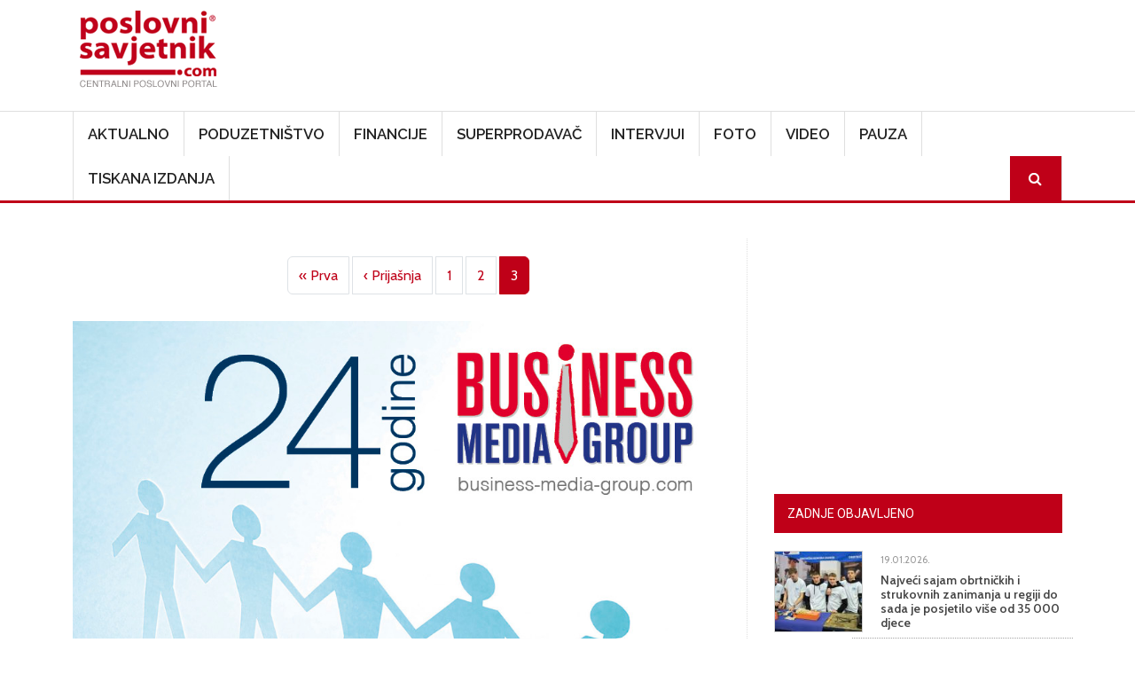

--- FILE ---
content_type: text/html; charset=UTF-8
request_url: https://www.poslovni-savjetnik.com/tagovi/sef?page=4
body_size: 55805
content:
<!DOCTYPE html>
<html  lang="hr" dir="ltr">
  <head>
    <meta charset="utf-8" />
<meta name="Generator" content="Drupal 10 (https://www.drupal.org)" />
<meta name="MobileOptimized" content="width" />
<meta name="HandheldFriendly" content="true" />
<meta name="viewport" content="width=device-width, initial-scale=1, shrink-to-fit=no" />
<meta http-equiv="x-ua-compatible" content="ie=edge" />
<link rel="icon" href="/themes/custom/symnews/favicon.ico" type="image/vnd.microsoft.icon" />
<script>window.a2a_config=window.a2a_config||{};a2a_config.callbacks=[];a2a_config.overlays=[];a2a_config.templates={};</script>

    <title>šef | Poslovni savjetnik</title>
	
	<!-- Fontawesome -->
	<link href="https://maxcdn.bootstrapcdn.com/font-awesome/4.2.0/css/font-awesome.min.css" rel="stylesheet" type="text/css">
	
    <link rel="stylesheet" media="all" href="/sites/default/files/css/css_on0RURkMSjvQ61hvbozdB47abVXQNe_289XFx8A_Rbc.css?delta=0&amp;language=hr&amp;theme=symnews&amp;include=eJyNjl0OwjAMgy_UtUea0jZMFU0yJSmw2_OjIdB44SVyPluyoVYX4C3BLuJJhT1kETdXWOcMqk3SB5TKv_bSJUOfzLfeeAlFFFMRWoWR3eIxP02EPOYifRDbv3GCxgFv_qg4p6pjhR73N9hGjFc7DnljxfrFzJFSBsNwaU_3dSNJHR3veyRscg" />
<link rel="stylesheet" media="all" href="/sites/default/files/css/css_Phcr74HSzM9ZvcZOaPbvjgdozpHIF6uTfOdAOQa6RwA.css?delta=1&amp;language=hr&amp;theme=symnews&amp;include=eJyNjl0OwjAMgy_UtUea0jZMFU0yJSmw2_OjIdB44SVyPluyoVYX4C3BLuJJhT1kETdXWOcMqk3SB5TKv_bSJUOfzLfeeAlFFFMRWoWR3eIxP02EPOYifRDbv3GCxgFv_qg4p6pjhR73N9hGjFc7DnljxfrFzJFSBsNwaU_3dSNJHR3veyRscg" />
<link rel="stylesheet" media="all" href="//cdn.jsdelivr.net/npm/bootstrap@5.2.0/dist/css/bootstrap.min.css" />
<link rel="stylesheet" media="all" href="/sites/default/files/css/css_wavDYFePtpks5tZUT9-BUCPBhRJm_agVW_SUYOPtyAU.css?delta=3&amp;language=hr&amp;theme=symnews&amp;include=eJyNjl0OwjAMgy_UtUea0jZMFU0yJSmw2_OjIdB44SVyPluyoVYX4C3BLuJJhT1kETdXWOcMqk3SB5TKv_bSJUOfzLfeeAlFFFMRWoWR3eIxP02EPOYifRDbv3GCxgFv_qg4p6pjhR73N9hGjFc7DnljxfrFzJFSBsNwaU_3dSNJHR3veyRscg" />
<link rel="stylesheet" media="print" href="/sites/default/files/css/css_MA-sKkwD1kr1lGpNyQ8vtaECnJMVAQCCje5i3Dwt0yw.css?delta=4&amp;language=hr&amp;theme=symnews&amp;include=eJyNjl0OwjAMgy_UtUea0jZMFU0yJSmw2_OjIdB44SVyPluyoVYX4C3BLuJJhT1kETdXWOcMqk3SB5TKv_bSJUOfzLfeeAlFFFMRWoWR3eIxP02EPOYifRDbv3GCxgFv_qg4p6pjhR73N9hGjFc7DnljxfrFzJFSBsNwaU_3dSNJHR3veyRscg" />
<link rel="stylesheet" media="all" href="/sites/default/files/css/css_ijX2OXK07rivQ8lNoDelo1BndLCHfOs-_pWgaR5Ls38.css?delta=5&amp;language=hr&amp;theme=symnews&amp;include=eJyNjl0OwjAMgy_UtUea0jZMFU0yJSmw2_OjIdB44SVyPluyoVYX4C3BLuJJhT1kETdXWOcMqk3SB5TKv_bSJUOfzLfeeAlFFFMRWoWR3eIxP02EPOYifRDbv3GCxgFv_qg4p6pjhR73N9hGjFc7DnljxfrFzJFSBsNwaU_3dSNJHR3veyRscg" />

    

      
    <!-- Google Tag Manager -->
  <script>(function(w,d,s,l,i){w[l]=w[l]||[];w[l].push({'gtm.start':
  new Date().getTime(),event:'gtm.js'});var f=d.getElementsByTagName(s)[0],
  j=d.createElement(s),dl=l!='dataLayer'?'&l='+l:'';j.async=true;j.src=
  'https://www.googletagmanager.com/gtm.js?id='+i+dl;f.parentNode.insertBefore(j,f);
  })(window,document,'script','dataLayer','GTM-MZ3QH98W');</script>
  <!-- End Google Tag Manager -->
  </head>
  <body class="layout-one-sidebar layout-sidebar-second page-taxonomy-term-3772 page-vocabulary-tags page-view-taxonomy-term-content path-not-frontpage path-taxonomy">
  <!-- Google Tag Manager (noscript) -->
  <noscript><iframe src="https://www.googletagmanager.com/ns.html?id=GTM-MZ3QH98W"
  height="0" width="0" style="display:none;visibility:hidden"></iframe></noscript>
  <!-- End Google Tag Manager (noscript) -->
    <a href="#main-content" class="visually-hidden focusable skip-link">
      Skoči na glavni sadržaj
    </a>
    
      <div class="dialog-off-canvas-main-canvas" data-off-canvas-main-canvas>
    

<div id="navbar-wrapper" class="navbar-wrapper navbar-expand-xl flex-lg-column">
    <div id="branding-wrapper" class="branding-wrapper">
    <div class="container">
      <div class="row">
        <div class="navbar-header col-12 d-flex justify-content-between">
            <section class="region region-branding">
    <div class="site-branding">
      <a class="logo navbar-btn pull-left" href="/index.php/" title="Početna" rel="home">
      <img src="/themes/custom/symnews/logo.png" alt="Početna" />
    </a>
      </div>
<section id="block-customblockadvtop" class="block-adv-top d-none d-sm-block block-content-basic block block-block-content block-block-content1c3645c0-2df1-4797-965e-ae49e3ad4f61 clearfix">
<div class="block-inner">
  
    

      
            <div class="clearfix text-formatted field field--name-body field--type-text-with-summary field--label-hidden field__item"><!-- Revive Adserver iFrame Tag - Generated with Revive Adserver v5.5.2 --><p><iframe id="a07e7786" name="a07e7786" src="https://banneri.paf.host25.com/www/delivery/afr.php?zoneid=1&amp;cb=INSERT_RANDOM_NUMBER_HERE" frameborder="0" scrolling="no" width="728" height="90" allow="autoplay">&lt;a href='https://banneri.paf.host25.com/www/delivery/ck.php?n=ad281726&amp;amp;cb=INSERT_RANDOM_NUMBER_HERE' target='_blank'&gt;&lt;img src='https://banneri.paf.host25.com/www/delivery/avw.php?zoneid=1&amp;amp;cb=INSERT_RANDOM_NUMBER_HERE&amp;amp;n=ad281726' border='0' alt='' /&gt;&lt;/a&gt;</iframe></p></div>
      
  </div>
</section>


  </section>

                    <button class="navbar-toggler" type="button" data-bs-toggle="collapse" data-bs-target="#navbarSupportedContent" aria-controls="navbarSupportedContent" aria-expanded="false" aria-label="Toggle navigation">
            <span class="navbar-toggler-icon"><i class="fa fa-bars" aria-hidden="true"></i></span>
          </button>
        </div>      
      </div>
    </div>
  </div>
  
            <div id="navbar-collapse-wrapper" class="navbar-collapse-wrapper">
      <div class="container">            
        <div class="row">
          <nav class="navbar navbar-expand-lg">
            <div id="navbarSupportedContent" class="navbar-collapse collapse col-12">
                <section class="region region-navigation-collapsible">
    <nav role="navigation" aria-labelledby="block-symnews-main-menu-menu" id="block-symnews-main-menu" class="block block-menu navigation menu--main">
            
  <h2 class="visually-hidden" id="block-symnews-main-menu-menu">Main navigation</h2>
  

        
              <ul class="clearfix nav navbar-nav" data-component-id="bootstrap_barrio:menu_main">
                    <li class="nav-item">
                          <a href="/index.php/aktualno" class="nav-link nav-link--indexphp-aktualno" data-drupal-link-system-path="taxonomy/term/27">Aktualno</a>
              </li>
                <li class="nav-item">
                          <a href="/index.php/poduzetnistvo" class="nav-link nav-link--indexphp-poduzetnistvo" data-drupal-link-system-path="taxonomy/term/28">Poduzetništvo</a>
              </li>
                <li class="nav-item">
                          <a href="/index.php/financije" class="nav-link nav-link--indexphp-financije" data-drupal-link-system-path="taxonomy/term/81">Financije</a>
              </li>
                <li class="nav-item">
                          <a href="/index.php/superprodavac" class="nav-link nav-link--indexphp-superprodavac" data-drupal-link-system-path="taxonomy/term/82">Superprodavač</a>
              </li>
                <li class="nav-item">
                          <a href="/index.php/intervjui" class="nav-link nav-link--indexphp-intervjui" data-drupal-link-system-path="taxonomy/term/83">Intervjui</a>
              </li>
                <li class="nav-item">
                          <a href="/index.php/fotogalerija" class="nav-link nav-link--indexphp-fotogalerija" data-drupal-link-system-path="node/48781">Foto</a>
              </li>
                <li class="nav-item">
                          <a href="/index.php/video" class="nav-link nav-link--indexphp-video" data-drupal-link-system-path="taxonomy/term/256">Video</a>
              </li>
                <li class="nav-item">
                          <a href="/index.php/pauza" class="nav-link nav-link--indexphp-pauza" data-drupal-link-system-path="taxonomy/term/84">Pauza</a>
              </li>
                <li class="nav-item">
                          <a href="/index.php/tiskana-izdanja" class="nav-link nav-link--indexphp-tiskana-izdanja" data-drupal-link-system-path="node/44872">Tiskana izdanja</a>
              </li>
                <li class="nav-item">
                          <a href="/index.php/ps-pretraga" class="menu-path-search d-none d-sm-block nav-link menu-path-search d-none d-sm-block nav-link--indexphp-ps-pretraga" data-drupal-link-system-path="ps-pretraga">Search</a>
              </li>
        </ul>
  



  </nav>

  </section>

            </div>
          </nav>
        </div>
      </div>
    </div>
      </div>


  <div role="main" id="main-container" class="main-container container js-quickedit-main-content">
	
	<div class="row">
            
                  <section class="main-content col col-md-8" id="content" role="main">

                
                

		
                
                
                          <a id="main-content"></a>
            <section class="region region-content">
    <div data-drupal-messages-fallback class="hidden"></div><section id="block-symnews-content" class="block block-system block-system-main-block clearfix">
<div class="block-inner">
  
    

      <div class="views-element-container"><div class="list-articles view view-taxonomy-term-content view-id-taxonomy_term_content view-display-id-page_1 js-view-dom-id-9b3b32e30f5d03b4f4a602846fa5555ff068112d65c2ec76113a9db992fd4734">
  
    
      <div class="view-header">
      <div id="taxonomy-term-3772" class="taxonomy-term vocabulary-tags">
  
    
  <div class="content">
    
  </div>
</div>

    </div>
          <div class="attachment attachment-before">
      <div class="views-element-container"><div class="list-articles view view-taxonomy-term-content view-id-taxonomy_term_content view-display-id-attachment_1 js-view-dom-id-13d1da9bbdfca3672070b41792a69c31df5311e7e3f6a7c34d62cd76ae0593b4">
  
    
      <div class="view-header">
      <div id="taxonomy-term-3772" class="taxonomy-term vocabulary-tags">
  
    
  <div class="content">
    
  </div>
</div>

    </div>
      
  
          </div>
</div>

    </div>
  
  
        <nav aria-label="pagination-heading">
    <h4 id="pagination-heading" class="visually-hidden">Pagination</h4>
    <ul class="pagination js-pager__items">
                    <li class="page-item">
          <a href="?page=0" title="Idi na prvu stranicu" class="page-link">
            <span aria-hidden="true">« Prva</span>
            <span class="visually-hidden">First page</span>
          </a>
        </li>
                          <li class="page-item">
          <a href="?page=1" title="Idi na prethodnu stranicu" rel="prev" class="page-link">
            <span aria-hidden="true">‹ Prijašnja</span>
            <span class="visually-hidden">Previous page</span>
          </a>
        </li>
                                      <li class="page-item ">
                      <a href="?page=0" title="" class="page-link">1</a>
                  </li>
              <li class="page-item ">
                      <a href="?page=1" title="" class="page-link">2</a>
                  </li>
              <li class="page-item active">
                      <span class="page-link">3</span>
                  </li>
                                              </ul>
  </nav>

          </div>
</div>

  </div>
</section>

<section id="block-symnews-bmg" class="block-content-basic block block-block-content block-block-content6d3618c3-b453-4e8c-8e4f-f520600b2226 clearfix">
<div class="block-inner">
  
    

      
            <div class="clearfix text-formatted field field--name-body field--type-text-with-summary field--label-hidden field__item"><img data-entity-uuid="7c46ae2e-98aa-4560-a9d0-1d1d89dbb583" data-entity-type="file" src="/sites/default/files/inline-images/BMG---v2.jpg" width="969" height="1346" loading="lazy"></div>
      
  </div>
</section>


  </section>

              </section>

                              <aside id="sidebar-second" class="col-md-4" role="complementary">
              <section class="region region-sidebar-second">
    <section id="block-adblocksquaresidebarad" class="block-content-basic block block-block-content block-block-content88e9bd4c-1f79-4be0-9e08-bf67f2866d93 clearfix">
<div class="block-inner">
  
    

      
            <div class="clearfix text-formatted field field--name-body field--type-text-with-summary field--label-hidden field__item"><!-- Revive Adserver iFrame Tag - Generated with Revive Adserver v5.5.2 --><p class="text-align-center"><iframe id="a5ff9cfd" name="a5ff9cfd" src="https://banneri.paf.host25.com/www/delivery/afr.php?zoneid=2&amp;cb=INSERT_RANDOM_NUMBER_HERE" frameborder="0" scrolling="no" width="300" height="250" allow="autoplay">&lt;a href='https://banneri.paf.host25.com/www/delivery/ck.php?n=afba7254&amp;amp;cb=INSERT_RANDOM_NUMBER_HERE' target='_blank'&gt;&lt;img src='https://banneri.paf.host25.com/www/delivery/avw.php?zoneid=2&amp;amp;cb=INSERT_RANDOM_NUMBER_HERE&amp;amp;n=afba7254' border='0' alt='' /&gt;&lt;/a&gt;</iframe></p></div>
      
  </div>
</section>

<section class="views-element-container block block-views block-views-blockblock-article-popular-right-block-1 clearfix" id="block-symnews-views-block-block-article-popular-right-block-1">
<div class="block-inner">
  
      <h2 class="block-title"><span>Zadnje objavljeno</span></h2>
    

      <div><div class="block-article-popular-right view view-block-article-popular-right view-id-block_article_popular_right view-display-id-block_1 js-view-dom-id-51afc34f4719695c4249f179f398e7da56d6f04c6e786701a66d17919a1d0e42">
  
    
      
      <div class="view-content row">
          <div class="views-row">
    <div class="views-field views-field-field-image"><div class="field-content">  <a href="/poduzetnistvo/najveci-sajam-obrtnickih-i-strukovnih-zanimanja-u-regiji-do-sada-je-posjetilo-vise-od"><img loading="lazy" src="/sites/default/files/styles/home_featured_thumb/public/clanak-slike/DSC_0017%20%28002%29.JPG?itok=tKn98d5g" width="120" height="110" alt="" class="image-style-home-featured-thumb" />

</a>
</div></div><div class="views-field views-field-created"><span class="field-content"><time datetime="2026-01-19T16:00:53+01:00" class="datetime">19.01.2026.</time>
</span></div><div class="views-field views-field-title"><span class="field-content"><a href="/poduzetnistvo/najveci-sajam-obrtnickih-i-strukovnih-zanimanja-u-regiji-do-sada-je-posjetilo-vise-od" hreflang="hr">Najveći sajam obrtničkih i strukovnih zanimanja u regiji do sada je posjetilo više od 35 000 djece </a></span></div>
  </div>
    <div class="views-row">
    <div class="views-field views-field-field-image"><div class="field-content">  <a href="/aktualno/pbz-dobitnik-certifikata-top-employer-hrvatska-za-2026-godinu"><img loading="lazy" src="/sites/default/files/styles/home_featured_thumb/public/clanak-slike/Dinko%20Luci%C4%87%20predsjednik%20Uprave%20PBZ-a%20i%20Miroslav%20Halu%C5%BEan%20Chief%20Governance%20Officer%20s%20kolegicama%20i%20kolegama%20iz%20PBZ-a%20%28002%29.jpg?itok=nCh55BiL" width="120" height="110" alt="" class="image-style-home-featured-thumb" />

</a>
</div></div><div class="views-field views-field-created"><span class="field-content"><time datetime="2026-01-19T15:47:24+01:00" class="datetime">19.01.2026.</time>
</span></div><div class="views-field views-field-title"><span class="field-content"><a href="/aktualno/pbz-dobitnik-certifikata-top-employer-hrvatska-za-2026-godinu" hreflang="hr">PBZ dobitnik certifikata Top Employer Hrvatska za 2026. godinu</a></span></div>
  </div>
    <div class="views-row">
    <div class="views-field views-field-field-image"><div class="field-content">  <a href="/financije/strujni-krug-poziva-taksiste-i-dostavne-sluzbe-da-iskoriste-45-milijuna-eura-poticaja-za"><img loading="lazy" src="/sites/default/files/styles/home_featured_thumb/public/clanak-slike/Hrvoje_Prpic.JPG?itok=WfDjqrd4" width="120" height="110" alt="" class="image-style-home-featured-thumb" />

</a>
</div></div><div class="views-field views-field-created"><span class="field-content"><time datetime="2026-01-19T12:20:33+01:00" class="datetime">19.01.2026.</time>
</span></div><div class="views-field views-field-title"><span class="field-content"><a href="/financije/strujni-krug-poziva-taksiste-i-dostavne-sluzbe-da-iskoriste-45-milijuna-eura-poticaja-za" hreflang="hr">Strujni krug poziva taksiste i dostavne službe da iskoriste 45 milijuna eura poticaja za nova električna vozila</a></span></div>
  </div>
    <div class="views-row">
    <div class="views-field views-field-field-image"><div class="field-content">  <a href="/poduzetnistvo/otvaranjem-ureda-u-osijeku-infomare-najavljuje-ambiciju-za-daljnji-rast-poslovanja"><img loading="lazy" src="/sites/default/files/styles/home_featured_thumb/public/clanak-slike/OSijek_c.jpg?itok=z5dA4XIn" width="120" height="110" alt="" class="image-style-home-featured-thumb" />

</a>
</div></div><div class="views-field views-field-created"><span class="field-content"><time datetime="2026-01-19T12:14:56+01:00" class="datetime">19.01.2026.</time>
</span></div><div class="views-field views-field-title"><span class="field-content"><a href="/poduzetnistvo/otvaranjem-ureda-u-osijeku-infomare-najavljuje-ambiciju-za-daljnji-rast-poslovanja" hreflang="hr">Otvaranjem ureda u Osijeku, Infomare najavljuje ambiciju za daljnji rast poslovanja</a></span></div>
  </div>
    <div class="views-row">
    <div class="views-field views-field-field-image"><div class="field-content">  <a href="/poduzetnistvo/njemacko-trziste-u-fokusu-hrvatski-izlagaci-na-jubilarnom-zelenom-tjednu-u-berlinu"><img loading="lazy" src="/sites/default/files/styles/home_featured_thumb/public/clanak-slike/dzdahp9g.png?itok=IQgTxF22" width="120" height="110" alt="" class="image-style-home-featured-thumb" />

</a>
</div></div><div class="views-field views-field-created"><span class="field-content"><time datetime="2026-01-16T12:54:32+01:00" class="datetime">16.01.2026.</time>
</span></div><div class="views-field views-field-title"><span class="field-content"><a href="/poduzetnistvo/njemacko-trziste-u-fokusu-hrvatski-izlagaci-na-jubilarnom-zelenom-tjednu-u-berlinu" hreflang="hr">Njemačko tržište u fokusu: Hrvatski izlagači na jubilarnom Zelenom tjednu u Berlinu</a></span></div>
  </div>

    </div>
  
          </div>
</div>

  </div>
</section>

<section class="views-element-container block block-views block-views-blocktiskano-sidebar-block-1 clearfix" id="block-symnews-views-block-tiskano-sidebar-block-1">
<div class="block-inner">
  
      <h2 class="block-title"><span>Računovodstvo i porezi u praksi</span></h2>
    

      <div><div class="view view-tiskano-sidebar view-id-tiskano_sidebar view-display-id-block_1 js-view-dom-id-f59682453c9e1bb8d3e42901f45a7e80382533cb167f200ddb61e306ec604ceb">
  
    
      
      <div class="view-content row">
          <div class="views-row">
    <div class="views-field views-field-field-image"><div class="field-content">  <a href="/tiskano-izdanje/novi-broj-racunovodstvo-i-porezi-u-praksi-sijecanj-2026"><img loading="lazy" src="/sites/default/files/styles/tisak/public/tiskana-izadanja/Naslovnica%2001%202026.jpg?itok=vE1kMAZ8" width="450" height="625" alt="" class="image-style-tisak" />

</a>
</div></div><div class="views-field views-field-title"><h4 class="field-content"><a href="/tiskano-izdanje/novi-broj-racunovodstvo-i-porezi-u-praksi-sijecanj-2026" hreflang="hr">Novi broj Računovodstvo i porezi u praksi siječanj 2026.!</a></h4></div><div class="views-field views-field-field-narudzbenica"><div class="field-content"><a href="https://www.racunovodstvo-porezi.hr/pretplata-na-casopis-racunovodstvo-i-porezi-u-praksi">Narudžbenica</a></div></div>
  </div>

    </div>
  
          </div>
</div>

  </div>
</section>

<section class="views-element-container block block-views block-views-blocktiskano-sidebar-block-2 clearfix" id="block-symnews-views-block-tiskano-sidebar-block-2">
<div class="block-inner">
  
      <h2 class="block-title"><span>Udruga.hr</span></h2>
    

      <div><div class="view view-tiskano-sidebar view-id-tiskano_sidebar view-display-id-block_2 js-view-dom-id-dc3474d6a2f3440cbcfb4e021dc73262311f1ad9e915eae6fb4e4a782ecf7c97">
  
    
      
      <div class="view-content row">
          <div class="views-row">
    <div class="views-field views-field-field-image"><div class="field-content">  <a href="/tiskano-izdanje/novo-izdanje-casopisa-udrugahr-za-sijecanj-2026"><img loading="lazy" src="/sites/default/files/styles/tisak/public/tiskana-izadanja/naslovnica%20Udruga%20_97_600x800.jpg?itok=C3noQMas" width="450" height="625" alt="" class="image-style-tisak" />

</a>
</div></div><div class="views-field views-field-title"><h4 class="field-content"><a href="/tiskano-izdanje/novo-izdanje-casopisa-udrugahr-za-sijecanj-2026" hreflang="hr">Novo izdanje časopisa Udruga.hr za siječanj 2026.</a></h4></div><div class="views-field views-field-field-narudzbenica"><div class="field-content"><a href="https://udruga.hr/pretplata-na-casopis-udruga-hr/">Narudžbenica</a></div></div>
  </div>

    </div>
  
          </div>
</div>

  </div>
</section>

<section id="block-symnews-newsletter" class="block-content-basic block block-block-content block-block-contentad973082-fa43-4be6-bb2d-643b6525d24e clearfix">
<div class="block-inner">
  
      <h2 class="block-title"><span>Newsletter</span></h2>
    

      
            <div class="clearfix text-formatted field field--name-body field--type-text-with-summary field--label-hidden field__item"><p><iframe style="display:block;margin-left:auto;margin-right:auto;max-width:100%;" width="540" height="525" src="https://00be9a80.sibforms.com/serve/[base64]" frameborder="0" scrolling="auto" allowfullscreen></iframe></p></div>
      
  </div>
</section>

<section id="block-symnews-mydataknox" class="block-content-basic block block-block-content block-block-content53b97e57-066c-4d6d-ba84-60b3796706ba clearfix">
<div class="block-inner">
  
    

      
            <div class="clearfix text-formatted field field--name-body field--type-text-with-summary field--label-hidden field__item"><p><strong>Hosted by Mydataknox</strong><br><a href="https://mydataknox.hr/"><strong><img src="/sites/default/files/inline-images/mydataknox-100x160px.jpg" data-entity-uuid="7697c2a4-85a7-445d-8152-0600f298ecae" data-entity-type="file" width="100" height="160" loading="lazy"></strong></a></p></div>
      
  </div>
</section>


  </section>

          </aside>
                  </div>
  </div>

<div id="postscript-wrapper" class="postscript-wrapper">
  <div class="container">
    <div class="row">
	        	  <div class="col-sm-4">
	      <section class="region region-postscript-first">
    <section class="views-element-container block block-views block-views-blockblock-article-popular-footer-block-2 clearfix" id="block-views-block-block-article-popular-footer-block-2">
<div class="block-inner">
  
      <h2 class="block-title"><span>Aktualno</span></h2>
    

      <div><div class="block-article-popular-footer view view-block-article-popular-footer view-id-block_article_popular_footer view-display-id-block_2 js-view-dom-id-170c50dcf18baa6256cb999f5cb496523fffd9a886a1a3034c75e555948d0098">
  
    
      
      <div class="view-content row">
          <div class="views-row">
    <div class="views-field views-field-field-image"><div class="field-content">  <a href="/aktualno/pbz-dobitnik-certifikata-top-employer-hrvatska-za-2026-godinu"><img loading="lazy" src="/sites/default/files/styles/img_square_1col/public/clanak-slike/Dinko%20Luci%C4%87%20predsjednik%20Uprave%20PBZ-a%20i%20Miroslav%20Halu%C5%BEan%20Chief%20Governance%20Officer%20s%20kolegicama%20i%20kolegama%20iz%20PBZ-a%20%28002%29.jpg?itok=bXhgI8AF" width="100" height="100" alt="" class="image-style-img-square-1col" />

</a>
</div></div><div class="views-field views-field-created"><span class="field-content"><time datetime="2026-01-19T15:47:24+01:00" class="datetime">19.01.2026.</time>
</span></div><div class="views-field views-field-title"><span class="field-content"><a href="/aktualno/pbz-dobitnik-certifikata-top-employer-hrvatska-za-2026-godinu" hreflang="hr">PBZ dobitnik certifikata Top Employer Hrvatska za 2026. godinu</a></span></div>
  </div>
    <div class="views-row">
    <div class="views-field views-field-field-image"><div class="field-content">  <a href="/aktualno/allianzov-barometar-rizika-za-2026-kiberneticke-prijetnje-i-dalje-predstavljaju-vodeci"><img loading="lazy" src="/sites/default/files/styles/img_square_1col/public/clanak-slike/Allianz%20%28002%29.jpeg?itok=7R9evPIv" width="100" height="100" alt="" class="image-style-img-square-1col" />

</a>
</div></div><div class="views-field views-field-created"><span class="field-content"><time datetime="2026-01-15T10:27:46+01:00" class="datetime">15.01.2026.</time>
</span></div><div class="views-field views-field-title"><span class="field-content"><a href="/aktualno/allianzov-barometar-rizika-za-2026-kiberneticke-prijetnje-i-dalje-predstavljaju-vodeci" hreflang="hr">Allianzov barometar rizika za 2026.: Kibernetičke prijetnje i dalje predstavljaju vodeći poslovni rizik, no umjetna inteligencija bilježi najbrži rast i zauzima drugo mjesto</a></span></div>
  </div>
    <div class="views-row">
    <div class="views-field views-field-field-image"><div class="field-content">  <a href="/aktualno/infobip-jaca-svoje-vodstvo-s-ciljem-poticanja-rasta-i-inovacija"><img loading="lazy" src="/sites/default/files/styles/img_square_1col/public/clanak-slike/Ante%20Pamukovi%C4%87_glavni%20direktor%20za%20prihode_Infobip.png?itok=756ZD-tk" width="100" height="100" alt="" class="image-style-img-square-1col" />

</a>
</div></div><div class="views-field views-field-created"><span class="field-content"><time datetime="2026-01-14T12:17:41+01:00" class="datetime">14.01.2026.</time>
</span></div><div class="views-field views-field-title"><span class="field-content"><a href="/aktualno/infobip-jaca-svoje-vodstvo-s-ciljem-poticanja-rasta-i-inovacija" hreflang="hr">Infobip jača svoje vodstvo s ciljem poticanja rasta i inovacija</a></span></div>
  </div>
    <div class="views-row">
    <div class="views-field views-field-field-image"><div class="field-content">  <a href="/aktualno/globalno-gospodarstvo-pokazuje-otpornost-uslijed-povijesne-trgovinske-i-politicke"><img loading="lazy" src="/sites/default/files/styles/img_square_1col/public/clanak-slike/premium_photo-1725404428224-664f5f0217b3.jpg?itok=Ndhbq4ct" width="100" height="100" alt="" class="image-style-img-square-1col" />

</a>
</div></div><div class="views-field views-field-created"><span class="field-content"><time datetime="2026-01-14T09:06:58+01:00" class="datetime">14.01.2026.</time>
</span></div><div class="views-field views-field-title"><span class="field-content"><a href="/aktualno/globalno-gospodarstvo-pokazuje-otpornost-uslijed-povijesne-trgovinske-i-politicke" hreflang="hr">Globalno gospodarstvo pokazuje otpornost uslijed povijesne trgovinske i političke neizvjesnosti</a></span></div>
  </div>

    </div>
  
          </div>
</div>

  </div>
</section>


  </section>

	  </div>
	        	  
	        	  <div class="col-sm-4">
	      <section class="region region-postscript-second">
    <section class="views-element-container block block-views block-views-blockblock-article-popular-footer-block-3 clearfix" id="block-symnews-views-block-block-article-popular-footer-block-3">
<div class="block-inner">
  
      <h2 class="block-title"><span>Poduzetništvo</span></h2>
    

      <div><div class="block-article-popular-footer view view-block-article-popular-footer view-id-block_article_popular_footer view-display-id-block_3 js-view-dom-id-63d13e0f29927dac49d4a8f650c11aa81192fa219893c8fec4147967408a9c46">
  
    
      
      <div class="view-content row">
          <div class="views-row">
    <div class="views-field views-field-field-image"><div class="field-content">  <a href="/poduzetnistvo/najveci-sajam-obrtnickih-i-strukovnih-zanimanja-u-regiji-do-sada-je-posjetilo-vise-od"><img loading="lazy" src="/sites/default/files/styles/img_square_1col/public/clanak-slike/DSC_0017%20%28002%29.JPG?itok=Izj6OMVe" width="100" height="100" alt="" class="image-style-img-square-1col" />

</a>
</div></div><div class="views-field views-field-created"><span class="field-content"><time datetime="2026-01-19T16:00:53+01:00" class="datetime">19.01.2026.</time>
</span></div><div class="views-field views-field-title"><span class="field-content"><a href="/poduzetnistvo/najveci-sajam-obrtnickih-i-strukovnih-zanimanja-u-regiji-do-sada-je-posjetilo-vise-od" hreflang="hr">Najveći sajam obrtničkih i strukovnih zanimanja u regiji do sada je posjetilo više od 35 000 djece </a></span></div>
  </div>
    <div class="views-row">
    <div class="views-field views-field-field-image"><div class="field-content">  <a href="/poduzetnistvo/otvaranjem-ureda-u-osijeku-infomare-najavljuje-ambiciju-za-daljnji-rast-poslovanja"><img loading="lazy" src="/sites/default/files/styles/img_square_1col/public/clanak-slike/OSijek_c.jpg?itok=AcHsM8RW" width="100" height="100" alt="" class="image-style-img-square-1col" />

</a>
</div></div><div class="views-field views-field-created"><span class="field-content"><time datetime="2026-01-19T12:14:56+01:00" class="datetime">19.01.2026.</time>
</span></div><div class="views-field views-field-title"><span class="field-content"><a href="/poduzetnistvo/otvaranjem-ureda-u-osijeku-infomare-najavljuje-ambiciju-za-daljnji-rast-poslovanja" hreflang="hr">Otvaranjem ureda u Osijeku, Infomare najavljuje ambiciju za daljnji rast poslovanja</a></span></div>
  </div>
    <div class="views-row">
    <div class="views-field views-field-field-image"><div class="field-content">  <a href="/poduzetnistvo/njemacko-trziste-u-fokusu-hrvatski-izlagaci-na-jubilarnom-zelenom-tjednu-u-berlinu"><img loading="lazy" src="/sites/default/files/styles/img_square_1col/public/clanak-slike/dzdahp9g.png?itok=R-FklNeg" width="100" height="100" alt="" class="image-style-img-square-1col" />

</a>
</div></div><div class="views-field views-field-created"><span class="field-content"><time datetime="2026-01-16T12:54:32+01:00" class="datetime">16.01.2026.</time>
</span></div><div class="views-field views-field-title"><span class="field-content"><a href="/poduzetnistvo/njemacko-trziste-u-fokusu-hrvatski-izlagaci-na-jubilarnom-zelenom-tjednu-u-berlinu" hreflang="hr">Njemačko tržište u fokusu: Hrvatski izlagači na jubilarnom Zelenom tjednu u Berlinu</a></span></div>
  </div>
    <div class="views-row">
    <div class="views-field views-field-field-image"><div class="field-content">  <a href="/poduzetnistvo/potpisan-novi-kolektivni-ugovor-u-graditeljstvu-povecane-place-svim-grupama-radnika"><img loading="lazy" src="/sites/default/files/styles/img_square_1col/public/clanak-slike/Potpisivanje%20Kolektivnog%20ugovora_HUP%20i%20SGH%20%281%29.jpeg?itok=0oGKJVNA" width="100" height="100" alt="" class="image-style-img-square-1col" />

</a>
</div></div><div class="views-field views-field-created"><span class="field-content"><time datetime="2026-01-14T13:05:12+01:00" class="datetime">14.01.2026.</time>
</span></div><div class="views-field views-field-title"><span class="field-content"><a href="/poduzetnistvo/potpisan-novi-kolektivni-ugovor-u-graditeljstvu-povecane-place-svim-grupama-radnika" hreflang="hr">Potpisan novi Kolektivni ugovor u graditeljstvu: Povećane plaće svim grupama radnika</a></span></div>
  </div>

    </div>
  
          </div>
</div>

  </div>
</section>


  </section>

	  </div>
	        	  
	        	  <div class="col-sm-4">
	      <section class="region region-postscript-third">
    <section class="views-element-container block block-views block-views-blockblock-article-popular-footer-block-4 clearfix" id="block-symnews-views-block-block-article-popular-footer-block-4">
<div class="block-inner">
  
      <h2 class="block-title"><span>Financije</span></h2>
    

      <div><div class="block-article-popular-footer view view-block-article-popular-footer view-id-block_article_popular_footer view-display-id-block_4 js-view-dom-id-35c6386a7e4fc09d556538d2c9d3116f79717dc6308e9ad57688b5c060ddce61">
  
    
      
      <div class="view-content row">
          <div class="views-row">
    <div class="views-field views-field-field-image"><div class="field-content">  <a href="/financije/strujni-krug-poziva-taksiste-i-dostavne-sluzbe-da-iskoriste-45-milijuna-eura-poticaja-za"><img loading="lazy" src="/sites/default/files/styles/img_square_1col/public/clanak-slike/Hrvoje_Prpic.JPG?itok=680DzS0z" width="100" height="100" alt="" class="image-style-img-square-1col" />

</a>
</div></div><div class="views-field views-field-created"><span class="field-content"><time datetime="2026-01-19T12:20:33+01:00" class="datetime">19.01.2026.</time>
</span></div><div class="views-field views-field-title"><span class="field-content"><a href="/financije/strujni-krug-poziva-taksiste-i-dostavne-sluzbe-da-iskoriste-45-milijuna-eura-poticaja-za" hreflang="hr">Strujni krug poziva taksiste i dostavne službe da iskoriste 45 milijuna eura poticaja za nova električna vozila</a></span></div>
  </div>
    <div class="views-row">
    <div class="views-field views-field-field-image"><div class="field-content">  <a href="/financije/porezna-uprava-priznala-probleme-s-eracunima-ali-porucuju-sustav-funkcionira"><img loading="lazy" src="/sites/default/files/styles/img_square_1col/public/clanak-slike/girl-using-electronic-digital-bill-for-online-payment-of-business-receipts-illustration-svg-download-png-10797386.jpg?itok=WYnoULgT" width="100" height="100" alt="" class="image-style-img-square-1col" />

</a>
</div></div><div class="views-field views-field-created"><span class="field-content"><time datetime="2026-01-14T09:14:35+01:00" class="datetime">14.01.2026.</time>
</span></div><div class="views-field views-field-title"><span class="field-content"><a href="/financije/porezna-uprava-priznala-probleme-s-eracunima-ali-porucuju-sustav-funkcionira" hreflang="hr">Porezna uprava priznala probleme s eRačunima, ali poručuju: „Sustav funkcionira“</a></span></div>
  </div>
    <div class="views-row">
    <div class="views-field views-field-field-image"><div class="field-content">  <a href="/financije/ekonomski-izgledi-za-2026-kako-pripremiti-europske-tvrtke-za-turbulencije"><img loading="lazy" src="/sites/default/files/styles/img_square_1col/public/clanak-slike/Coface_logo.svg_.png?itok=wyA6X3pv" width="100" height="100" alt="" class="image-style-img-square-1col" />

</a>
</div></div><div class="views-field views-field-created"><span class="field-content"><time datetime="2026-01-12T11:33:07+01:00" class="datetime">12.01.2026.</time>
</span></div><div class="views-field views-field-title"><span class="field-content"><a href="/financije/ekonomski-izgledi-za-2026-kako-pripremiti-europske-tvrtke-za-turbulencije" hreflang="hr">Ekonomski izgledi za 2026.: Kako pripremiti europske tvrtke za turbulencije</a></span></div>
  </div>
    <div class="views-row">
    <div class="views-field views-field-field-image"><div class="field-content">  <a href="/financije/ubrzan-rast-cijena-nekretnina-u-zagrebu-skok-od-168-posto"><img loading="lazy" src="/sites/default/files/styles/img_square_1col/public/clanak-slike/H-2397192-12452.jpg?itok=VbySDsXD" width="100" height="100" alt="" class="image-style-img-square-1col" />

</a>
</div></div><div class="views-field views-field-created"><span class="field-content"><time datetime="2026-01-12T10:47:14+01:00" class="datetime">12.01.2026.</time>
</span></div><div class="views-field views-field-title"><span class="field-content"><a href="/financije/ubrzan-rast-cijena-nekretnina-u-zagrebu-skok-od-168-posto" hreflang="hr">Ubrzan rast cijena nekretnina: u Zagrebu skok od 16,8 posto</a></span></div>
  </div>

    </div>
  
          </div>
</div>

  </div>
</section>


  </section>

	  </div>
	        	</div>
  </div>
</div>

<div id="postscript-wrapper" class="postscript-wrapper">
  <div class="container">
    <div class="row">
              <div class="col-sm-4">
        <section class="row region region-postscript-first-f">
    <section class="views-element-container block block-views block-views-blockblock-article-popular-footer-block-1 clearfix" id="block-symnews-views-block-block-article-popular-footer-block-1">
<div class="block-inner">
  
      <h2 class="block-title"><span>Superprodavač</span></h2>
    

      <div><div class="block-article-popular-footer view view-block-article-popular-footer view-id-block_article_popular_footer view-display-id-block_1 js-view-dom-id-03ae0a529e0fc0110c120d12ab32d96c7c19c2201ec4b61ebc54fdc6a9040501">
  
    
      
      <div class="view-content row">
          <div class="views-row">
    <div class="views-field views-field-field-image"><div class="field-content">  <a href="/superprodavac/izmedu-videa-umjetne-inteligencije-i-autenticnosti"><img loading="lazy" src="/sites/default/files/styles/img_square_1col/public/clanak-slike/532719.jpg?itok=dU89pJsO" width="100" height="100" alt="" class="image-style-img-square-1col" />

</a>
</div></div><div class="views-field views-field-created"><span class="field-content"><time datetime="2025-12-29T12:44:33+01:00" class="datetime">29.12.2025.</time>
</span></div><div class="views-field views-field-title"><span class="field-content"><a href="/superprodavac/izmedu-videa-umjetne-inteligencije-i-autenticnosti" hreflang="hr">Između videa, umjetne inteligencije i autentičnosti</a></span></div>
  </div>
    <div class="views-row">
    <div class="views-field views-field-field-image"><div class="field-content">  <a href="/superprodavac/blagdanski-budzeti-pod-kontrolom-za-poklone-trosimo-isto-kao-i-lani"><img loading="lazy" src="/sites/default/files/styles/img_square_1col/public/clanak-slike/Blagdanska_ko%C5%A1arica_2025_12_148_Anketa_Priop%C4%87enje.jpg?itok=Cch21qXj" width="100" height="100" alt="" class="image-style-img-square-1col" />

</a>
</div></div><div class="views-field views-field-created"><span class="field-content"><time datetime="2025-12-19T13:50:43+01:00" class="datetime">19.12.2025.</time>
</span></div><div class="views-field views-field-title"><span class="field-content"><a href="/superprodavac/blagdanski-budzeti-pod-kontrolom-za-poklone-trosimo-isto-kao-i-lani" hreflang="hr">Blagdanski budžeti pod kontrolom: Za poklone trošimo isto kao i lani</a></span></div>
  </div>
    <div class="views-row">
    <div class="views-field views-field-field-image"><div class="field-content">  <a href="/superprodavac/dodijeljene-godisnje-prodajne-nagrade-b2b-superprodavac-2025-godine-metro-hrvatska-i"><img loading="lazy" src="/sites/default/files/styles/img_square_1col/public/clanak-slike/570125515_24692784007058540_8586979798012950395_n_0_0.jpg?itok=Nq6py-I5" width="100" height="100" alt="" class="image-style-img-square-1col" />

</a>
</div></div><div class="views-field views-field-created"><span class="field-content"><time datetime="2025-10-28T09:23:40+01:00" class="datetime">28.10.2025.</time>
</span></div><div class="views-field views-field-title"><span class="field-content"><a href="/superprodavac/dodijeljene-godisnje-prodajne-nagrade-b2b-superprodavac-2025-godine-metro-hrvatska-i" hreflang="hr">Dodijeljene godišnje prodajne nagrade B2B Superprodavač 2025. godine: METRO Hrvatska i Primacošped imaju najbolje B2B prodavače-SuperprOdavače</a></span></div>
  </div>
    <div class="views-row">
    <div class="views-field views-field-field-image"><div class="field-content">  <a href="/superprodavac/branko-pavlovic-buducnost-se-dogada-sada-z-generacija-je-tu-na-vratima"><img loading="lazy" src="/sites/default/files/styles/img_square_1col/public/clanak-slike/merry-christmas-4697055_1280.jpg?itok=dnhOKyCk" width="100" height="100" alt="" class="image-style-img-square-1col" />

</a>
</div></div><div class="views-field views-field-created"><span class="field-content"><time datetime="2025-08-01T11:31:36+02:00" class="datetime">01.08.2025.</time>
</span></div><div class="views-field views-field-title"><span class="field-content"><a href="/superprodavac/branko-pavlovic-buducnost-se-dogada-sada-z-generacija-je-tu-na-vratima" hreflang="hr">Branko Pavlović: Budućnost se događa sada, Z-generacija je tu – na vratima</a></span></div>
  </div>

    </div>
  
          </div>
</div>

  </div>
</section>


  </section>

    </div>
              
              <div class="col-sm-4">
        <section class="row region region-postscript-second-s">
    <section class="views-element-container block block-views block-views-blockblock-article-popular-footer-block-5 clearfix" id="block-symnews-views-block-block-article-popular-footer-block-5">
<div class="block-inner">
  
      <h2 class="block-title"><span>Intervjui</span></h2>
    

      <div><div class="block-article-popular-footer view view-block-article-popular-footer view-id-block_article_popular_footer view-display-id-block_5 js-view-dom-id-802aa4d58438d4ea108d8c5262e033f9bde88e917838d55133eabd938355ad58">
  
    
      
      <div class="view-content row">
          <div class="views-row">
    <div class="views-field views-field-field-image"><div class="field-content">  <a href="/intervjui/matej-stoprd-podrska-volonterima-je-nedostatna-i-postoji-potreba-za-unaprjedenjem-sustava"><img loading="lazy" src="/sites/default/files/styles/img_square_1col/public/clanak-slike/matej%20stoprd.jpg?itok=ikb-Sxs-" width="100" height="100" alt="" class="image-style-img-square-1col" />

</a>
</div></div><div class="views-field views-field-created"><span class="field-content"><time datetime="2026-01-07T10:47:33+01:00" class="datetime">07.01.2026.</time>
</span></div><div class="views-field views-field-title"><span class="field-content"><a href="/intervjui/matej-stoprd-podrska-volonterima-je-nedostatna-i-postoji-potreba-za-unaprjedenjem-sustava" hreflang="hr">Matej Stoprd: Podrška volonterima je nedostatna i postoji potreba za unaprjeđenjem sustava podrške</a></span></div>
  </div>
    <div class="views-row">
    <div class="views-field views-field-field-image"><div class="field-content">  <a href="/intervjui/marija-pujo-tadic-medunarodni-institut-za-klimatske-aktivnosti-iica-klimatska-diplomacija"><img loading="lazy" src="/sites/default/files/styles/img_square_1col/public/clanak-slike/2025-11-03-20-21-15-337_0.jpg?itok=xlfLR3sz" width="100" height="100" alt="" class="image-style-img-square-1col" />

</a>
</div></div><div class="views-field views-field-created"><span class="field-content"><time datetime="2025-11-27T12:14:01+01:00" class="datetime">27.11.2025.</time>
</span></div><div class="views-field views-field-title"><span class="field-content"><a href="/intervjui/marija-pujo-tadic-medunarodni-institut-za-klimatske-aktivnosti-iica-klimatska-diplomacija" hreflang="hr">Marija Pujo Tadić, Međunarodni institut za klimatske aktivnosti (IICA): Klimatska diplomacija znači voditi globalne promjene kroz suradnju, a ne dominaciju</a></span></div>
  </div>
    <div class="views-row">
    <div class="views-field views-field-field-image"><div class="field-content">  <a href="/intervjui/tomislav-smolcec-predsjednik-uprave-metro-hrvatska-ne-djelujemo-samo-kao-dobavljac-nego"><img loading="lazy" src="/sites/default/files/styles/img_square_1col/public/clanak-slike/Tomislav%20Smol%C4%8Dec_0.jpg?itok=dHXnA_Bf" width="100" height="100" alt="" class="image-style-img-square-1col" />

</a>
</div></div><div class="views-field views-field-created"><span class="field-content"><time datetime="2025-09-23T10:44:04+02:00" class="datetime">23.09.2025.</time>
</span></div><div class="views-field views-field-title"><span class="field-content"><a href="/intervjui/tomislav-smolcec-predsjednik-uprave-metro-hrvatska-ne-djelujemo-samo-kao-dobavljac-nego" hreflang="hr">Tomislav Smolčec, predsjednik uprave Metro Hrvatska: Ne djelujemo samo kao dobavljač, nego kao partner koji zajednički s kupcima oblikuje rješenja i inovacije, omogućujući im da rastu i razvijaju svoje poslovanje</a></span></div>
  </div>
    <div class="views-row">
    <div class="views-field views-field-field-image"><div class="field-content">  <a href="/intervjui/karin-zvokelj-predsjednica-upravnog-odbora-ureda-europske-unije-za-intelektualno"><img loading="lazy" src="/sites/default/files/styles/img_square_1col/public/clanak-slike/20250603_134417__FitMaxWzIwMDAsMjAwMCwiZGIzMTFkM2RkYSJd%20%28002%29_0.jpg?itok=FfAh8Lc5" width="100" height="100" alt="" class="image-style-img-square-1col" />

</a>
</div></div><div class="views-field views-field-created"><span class="field-content"><time datetime="2025-08-11T09:17:20+02:00" class="datetime">11.08.2025.</time>
</span></div><div class="views-field views-field-title"><span class="field-content"><a href="/intervjui/karin-zvokelj-predsjednica-upravnog-odbora-ureda-europske-unije-za-intelektualno" hreflang="hr">Karin Žvokelj, predsjednica Upravnog odbora Ureda Europske unije za intelektualno vlasništvo (EUIPO): Od borbe protiv krivotvorina do digitalne transformacije IP sustava</a></span></div>
  </div>

    </div>
  
          </div>
</div>

  </div>
</section>


  </section>

    </div>
              
              <div class="col-sm-4">
        <section class="row region region-postscript-third-t">
    <section class="views-element-container block block-views block-views-blockblock-article-popular-footer-block-6 clearfix" id="block-symnews-views-block-block-article-popular-footer-block-6">
<div class="block-inner">
  
      <h2 class="block-title"><span>Pauza</span></h2>
    

      <div><div class="block-article-popular-footer view view-block-article-popular-footer view-id-block_article_popular_footer view-display-id-block_6 js-view-dom-id-b0bfd2f3f9f43e88ca1c92c3131c60574a48492100b6b7f9c343ccb80f1d85a3">
  
    
      
      <div class="view-content row">
          <div class="views-row">
    <div class="views-field views-field-field-image"><div class="field-content">  <a href="/pauza/tonka-prva-hrvatska-humanoidna-robotica-prosetala-je-zagrebom"><img loading="lazy" src="/sites/default/files/styles/img_square_1col/public/clanak-slike/slika1%20%28002%29_0.jpeg?itok=e2pEe9id" width="100" height="100" alt="" class="image-style-img-square-1col" />

</a>
</div></div><div class="views-field views-field-created"><span class="field-content"><time datetime="2026-01-16T09:06:17+01:00" class="datetime">16.01.2026.</time>
</span></div><div class="views-field views-field-title"><span class="field-content"><a href="/pauza/tonka-prva-hrvatska-humanoidna-robotica-prosetala-je-zagrebom" hreflang="hr">Tonka, prva hrvatska humanoidna robotica, prošetala je Zagrebom</a></span></div>
  </div>
    <div class="views-row">
    <div class="views-field views-field-field-image"><div class="field-content">  <a href="/pauza/sobergazam-kako-prestanak-konzumiranja-alkohola-moze-transformirati-vase-zdravlje-i-intimnost"><img loading="lazy" src="/sites/default/files/styles/img_square_1col/public/clanak-slike/sobergasm_%283%29.jpg?itok=7VHNQ--P" width="100" height="100" alt="" class="image-style-img-square-1col" />

</a>
</div></div><div class="views-field views-field-created"><span class="field-content"><time datetime="2026-01-14T11:20:15+01:00" class="datetime">14.01.2026.</time>
</span></div><div class="views-field views-field-title"><span class="field-content"><a href="/pauza/sobergazam-kako-prestanak-konzumiranja-alkohola-moze-transformirati-vase-zdravlje-i-intimnost" hreflang="hr">Sobergazam: Kako prestanak konzumiranja alkohola može transformirati vaše zdravlje i intimnost</a></span></div>
  </div>
    <div class="views-row">
    <div class="views-field views-field-field-image"><div class="field-content">  <a href="/pauza/objavljene-nominacije-za-osmu-glazbenu-novinarsku-nagradu-rockoff"><img loading="lazy" src="/sites/default/files/styles/img_square_1col/public/clanak-slike/guitar-2216068_1280.jpg?itok=pNKWw7hu" width="100" height="100" alt="" class="image-style-img-square-1col" />

</a>
</div></div><div class="views-field views-field-created"><span class="field-content"><time datetime="2026-01-07T12:23:18+01:00" class="datetime">07.01.2026.</time>
</span></div><div class="views-field views-field-title"><span class="field-content"><a href="/pauza/objavljene-nominacije-za-osmu-glazbenu-novinarsku-nagradu-rockoff" hreflang="hr">Objavljene nominacije za osmu Glazbenu novinarsku nagradu Rock&amp;Off</a></span></div>
  </div>
    <div class="views-row">
    <div class="views-field views-field-field-image"><div class="field-content">  <a href="/pauza/luksuz-na-ledu-s-hrvatskim-potpisom"><img loading="lazy" src="/sites/default/files/styles/img_square_1col/public/clanak-slike/Ice%20Wonderland%20x%20Porto%20Montenegro%20%20%281%29.jpg?itok=bdlUNUdE" width="100" height="100" alt="" class="image-style-img-square-1col" />

</a>
</div></div><div class="views-field views-field-created"><span class="field-content"><time datetime="2025-12-29T13:16:01+01:00" class="datetime">29.12.2025.</time>
</span></div><div class="views-field views-field-title"><span class="field-content"><a href="/pauza/luksuz-na-ledu-s-hrvatskim-potpisom" hreflang="hr">Luksuz na ledu s hrvatskim potpisom</a></span></div>
  </div>

    </div>
  
          </div>
</div>

  </div>
</section>


  </section>

    </div>
            </div>
  </div>
</div>

<footer id="footer-wrapper" class="footer-wrapper">
  <div class="container">
    <div class="row">
	  	        	  <div  class="col-sm-6">
	      <section class="region region-footer-first">
    <section id="block-customblocksocialiconsfooter" class="block-content-basic block block-block-content block-block-content5d2c4447-4615-4d81-bad9-01ded16cc320 clearfix">
<div class="block-inner">
  
    

      
            <div class="clearfix text-formatted field field--name-body field--type-text-with-summary field--label-hidden field__item"><ul class="list-inline social-list"><li class="list-inline-item"><a href="#"><em><i class="fa fa-twitter">‌‌</i></em></a></li><li class="list-inline-item"><a href="https://www.facebook.com/PoslovniSavjetnikFan"><em><i class="fa fa-facebook">‌‌</i></em></a></li><li class="list-inline-item"><a href="#"><em><i class="fa fa-instagram">‌‌</i></em></a></li><li class="list-inline-item"><a href="https://www.linkedin.com/in/poslovnisavjetnik"><em><i class="fa fa-linkedin">‌‌</i></em></a></li><li class="list-inline-item"><a href="https://www.youtube.com/channel/UCLlgOMwqH_vStsuLZIQ0OxA"><em><i class="fa fa-youtube">‌‌</i></em></a></li></ul></div>
      
  </div>
</section>

<section id="block-customblockcopyright" class="block-content-basic block block-block-content block-block-content820090e1-e150-48e3-83a7-df81c57ea2db clearfix">
<div class="block-inner">
  
    

      
            <div class="clearfix text-formatted field field--name-body field--type-text-with-summary field--label-hidden field__item"><p><strong>© </strong>poslovni-savjetnik.com član je <a href="https://www.business-media-group.com/" target="_blank"><img src="/sites/default/files/inline-images/business-media-group.png" data-entity-uuid="beb914af-d8cc-4e51-8d2b-7c3a45e5082b" data-entity-type="file" width="67" height="34" loading="lazy"></a></p></div>
      
  </div>
</section>


  </section>

	  </div>
	        	  
	        	  <div class="col-sm-6">
	      <section class="region region-footer-second">
    <nav role="navigation" aria-labelledby="block-symnews-footer-menu" id="block-symnews-footer" class="block block-menu navigation menu--footer">
            
  <h2 class="visually-hidden" id="block-symnews-footer-menu">Footer menu</h2>
  

        
              <ul class="clearfix nav flex-row" data-component-id="bootstrap_barrio:menu_columns">
                    <li class="nav-item">
                <a href="/o-nama" class="nav-link nav-link--o-nama" data-drupal-link-system-path="node/172">O nama</a>
              </li>
                <li class="nav-item">
                <a href="/impressum" class="nav-link nav-link--impressum" data-drupal-link-system-path="node/173">Impressum</a>
              </li>
                <li class="nav-item">
                <a href="/uvjeti-koristenja" class="nav-link nav-link--uvjeti-koristenja" data-drupal-link-system-path="node/174">Uvjeti korištenja</a>
              </li>
                <li class="nav-item">
                <a href="/izjava-o-zastiti-privatnosti" class="nav-link nav-link--izjava-o-zastiti-privatnosti" data-drupal-link-system-path="node/175">Izjava o zaštiti privatnosti</a>
              </li>
        </ul>
  



  </nav>

  </section>

	  </div>
	        	</div>
  </div>
</footer>

  </div>

    
    <script type="application/json" data-drupal-selector="drupal-settings-json">{"path":{"baseUrl":"\/","pathPrefix":"","currentPath":"taxonomy\/term\/3772","currentPathIsAdmin":false,"isFront":false,"currentLanguage":"hr","currentQuery":{"page":"4"}},"pluralDelimiter":"\u0003","suppressDeprecationErrors":true,"data":{"extlink":{"extTarget":true,"extTargetAppendNewWindowDisplay":true,"extTargetAppendNewWindowLabel":"(opens in a new window)","extTargetNoOverride":false,"extNofollow":false,"extTitleNoOverride":false,"extNoreferrer":true,"extFollowNoOverride":false,"extClass":"0","extLabel":"(link is external)","extImgClass":false,"extSubdomains":true,"extExclude":"","extInclude":"","extCssExclude":"","extCssInclude":"","extCssExplicit":"","extAlert":false,"extAlertText":"This link will take you to an external web site. We are not responsible for their content.","extHideIcons":false,"mailtoClass":"0","telClass":"0","mailtoLabel":"(link sends email)","telLabel":"(link is a phone number)","extUseFontAwesome":false,"extIconPlacement":"append","extPreventOrphan":true,"extFaLinkClasses":"fa fa-external-link","extFaMailtoClasses":"fa fa-envelope-o","extAdditionalLinkClasses":"","extAdditionalMailtoClasses":"","extAdditionalTelClasses":"","extFaTelClasses":"fa fa-phone","allowedDomains":[],"extExcludeNoreferrer":""}},"user":{"uid":0,"permissionsHash":"31b179eafb0ee90589d7fd8a569c0087566550a4fab8a629581212b47ab4cea4"}}</script>
<script src="/sites/default/files/js/js_BDWDSWcmRAzKazsK-aNBD49uN1zzO0F-G4Vl5r4zVuw.js?scope=footer&amp;delta=0&amp;language=hr&amp;theme=symnews&amp;include=eJxlikEOgCAMBD-E8CRTLBJibUmpUX6vBxITPe3OzgKiCXAPMIpfVdhcFLFmCnWOoFokvMOC_NeZJAJNzToVzi5d9uQWUI8K5Ae61ndOZ_u8b7AXNJ8"></script>
<script src="https://static.addtoany.com/menu/page.js" defer></script>
<script src="/sites/default/files/js/js_5_BxHBoWkycWIXG3QGw7M5PvQfYoODosK-Kh0jCHrQs.js?scope=footer&amp;delta=2&amp;language=hr&amp;theme=symnews&amp;include=eJxlikEOgCAMBD-E8CRTLBJibUmpUX6vBxITPe3OzgKiCXAPMIpfVdhcFLFmCnWOoFokvMOC_NeZJAJNzToVzi5d9uQWUI8K5Ae61ndOZ_u8b7AXNJ8"></script>
<script src="//cdn.jsdelivr.net/npm/bootstrap@5.2.0/dist/js/bootstrap.bundle.min.js"></script>
<script src="/sites/default/files/js/js_5_2Gyb5o5PfLnktl4VeckhzTRYBPQ32IkULTiw0dAhU.js?scope=footer&amp;delta=4&amp;language=hr&amp;theme=symnews&amp;include=eJxlikEOgCAMBD-E8CRTLBJibUmpUX6vBxITPe3OzgKiCXAPMIpfVdhcFLFmCnWOoFokvMOC_NeZJAJNzToVzi5d9uQWUI8K5Ae61ndOZ_u8b7AXNJ8"></script>

  </body>
</html>
